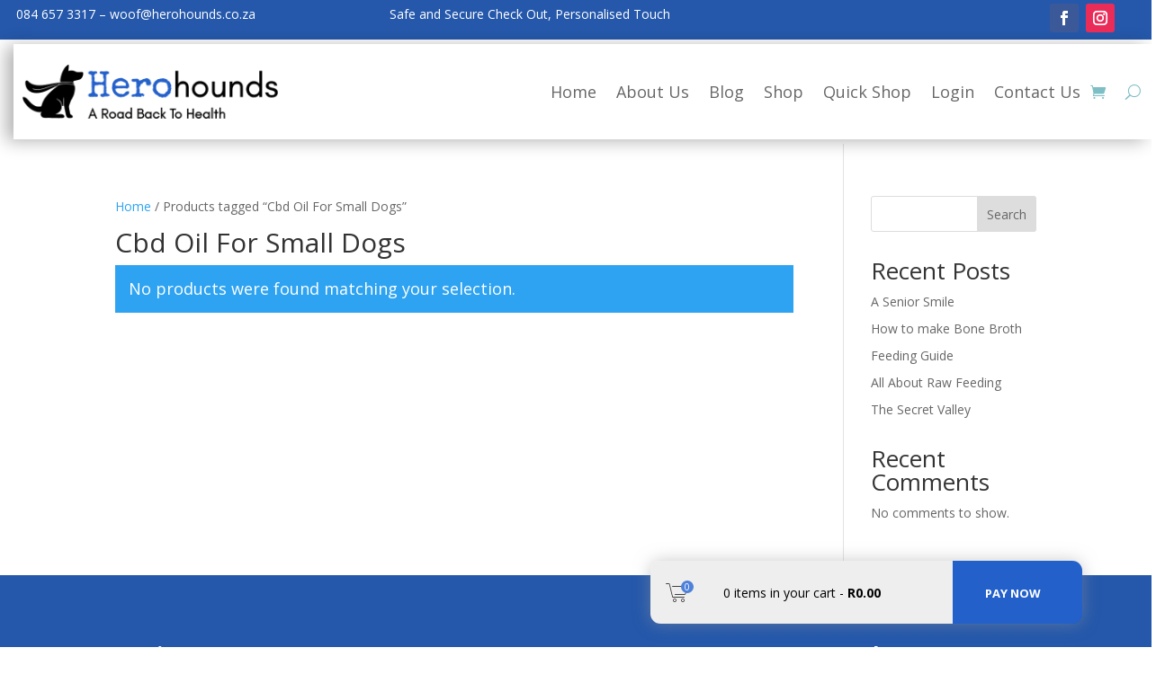

--- FILE ---
content_type: text/css
request_url: https://herohounds.co.za/wp-content/et-cache/14/et-core-unified-cpt-deferred-14.min.css?ver=1769416166
body_size: 505
content:
.et-db #et-boc .et-l .et_pb_section_1_tb_footer.et_pb_section{padding-top:0px;padding-bottom:3px;background-color:#2558AB!important}.et-db #et-boc .et-l .et_pb_row_1_tb_footer.et_pb_row{padding-top:5px!important;padding-right:25px!important;padding-bottom:5px!important;padding-left:25px!important;padding-top:5px;padding-right:25px;padding-bottom:5px;padding-left:25px}.et-db #et-boc .et-l .et_pb_row_1_tb_footer,body.et-db #page-container .et-db #et-boc .et-l #et-boc .et-l .et_pb_row_1_tb_footer.et_pb_row,body.et_pb_pagebuilder_layout.single.et-db #page-container #et-boc .et-l #et-boc .et-l .et_pb_row_1_tb_footer.et_pb_row,body.et_pb_pagebuilder_layout.single.et_full_width_page.et-db #page-container #et-boc .et-l .et_pb_row_1_tb_footer.et_pb_row,.et-db #et-boc .et-l .et_pb_row_2_tb_footer,body.et-db #page-container .et-db #et-boc .et-l #et-boc .et-l .et_pb_row_2_tb_footer.et_pb_row,body.et_pb_pagebuilder_layout.single.et-db #page-container #et-boc .et-l #et-boc .et-l .et_pb_row_2_tb_footer.et_pb_row,body.et_pb_pagebuilder_layout.single.et_full_width_page.et-db #page-container #et-boc .et-l .et_pb_row_2_tb_footer.et_pb_row{width:100%;max-width:2048px}.et-db #et-boc .et-l .et_pb_divider_0_tb_footer:before{border-top-color:#7EBEC5}.et-db #et-boc .et-l .et_pb_row_2_tb_footer.et_pb_row{padding-top:5px!important;padding-right:25px!important;padding-bottom:0px!important;padding-left:25px!important;margin-top:-20px!important;margin-right:auto!important;margin-left:auto!important;padding-top:5px;padding-right:25px;padding-bottom:0px;padding-left:25px}.et-db #et-boc .et-l .et_pb_text_4_tb_footer.et_pb_text{color:#FFFFFF!important}.et-db #et-boc .et-l .et_pb_text_4_tb_footer{padding-bottom:1px!important;margin-right:-70px!important}.et-db #et-boc .et-l ul.et_pb_social_media_follow_0_tb_footer{margin-left:154px!important}.et-db #et-boc .et-l .et_pb_social_media_follow_0_tb_footer{width:40%}.et-db #et-boc .et-l .et_pb_social_media_follow_network_0_tb_footer a.icon{background-color:#3b5998!important}.et-db #et-boc .et-l .et_pb_social_media_follow_network_1_tb_footer a.icon{background-color:#ea2c59!important}@media only screen and (max-width:980px){.et-db #et-boc .et-l .et_pb_row_2_tb_footer.et_pb_row{padding-left:52px!important;margin-top:-20px!important;margin-right:auto!important;margin-left:auto!important;padding-left:52px!important}.et-db #et-boc .et-l .et_pb_text_4_tb_footer{margin-right:-70px!important}}@media only screen and (max-width:767px){.et-db #et-boc .et-l .et_pb_row_2_tb_footer.et_pb_row{padding-left:52px!important;margin-top:-20px!important;margin-right:auto!important;margin-left:auto!important;padding-left:52px!important}.et-db #et-boc .et-l .et_pb_text_4_tb_footer{margin-right:10px!important;margin-left:-22px!important}}